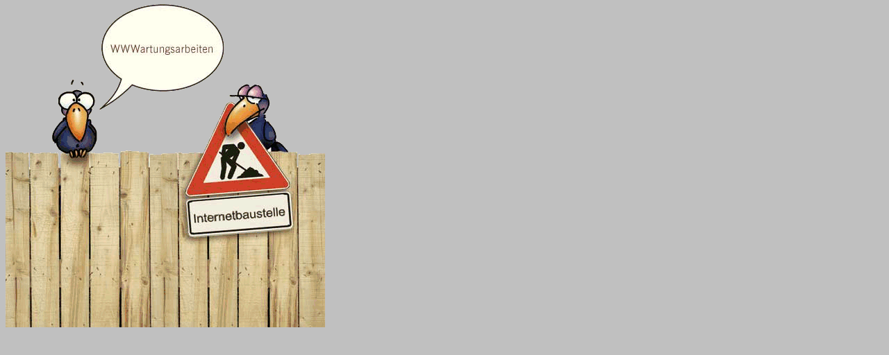

--- FILE ---
content_type: text/html
request_url: http://ranet.de/
body_size: 467
content:
<html xmlns:v="urn:schemas-microsoft-com:vml" xmlns:o="urn:schemas-microsoft-com:office:office">

<head>
<meta http-equiv="Content-Type" content="text/html; charset=windows-1252">
<title>=== Jens Tornow === - www.jens-tornow.de - ===</title>
<style>
<!--
.style1 {
	font-family: Arial, Helvetica, sans-serif;
}
.style3 {
	font-family: Arial, Helvetica, sans-serif;
	font-size: medium;
}
.style6 {
	font-family: Arial, Helvetica, sans-serif;
	font-size: xx-small;
}
a {
	color: #000000;
}
a:visited {
	color: #000000;
}
a:active {
	color: #000000;
}
.style8 {
	font-family: Arial, Helvetica, sans-serif;
	font-size: medium;
	text-align: center;
}
.style10 {
	font-size: xx-small;
	font-weight: bold;
}
.style11 {
	font-size: xx-small;
}
.style12 {
	font-family: Arial, Helvetica, sans-serif;
	font-size: x-small;
}
-->
</style>
<meta name="keywords" content="Baustelle">
</head>

<body bgcolor="#C0C0C0" style="margin-top: 0">

<img alt="WWW-Baustelle" src="baustelle.gif" width="460" height="472"></p>

</body>

</html>
